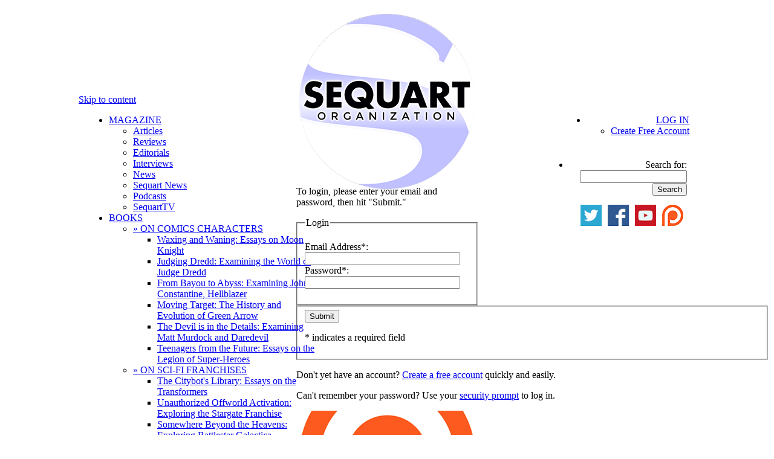

--- FILE ---
content_type: text/html; charset=UTF-8
request_url: http://sequart.org/account/login/?redirect_to=http%3A%2F%2Fsequart.org%2Fmagazine%2F41053%2F300-things-i-hate-about-300-rise-of-an-empire%2F
body_size: 7445
content:
<!DOCTYPE html>
<html dir="ltr" lang="en-US"><head>
<meta charset="UTF-8" />
<meta http-equiv="Content-type" content="text/html; charset=UTF-8">
<title>Login | Sequart Organization</title>
<meta name="robots" content="noindex">
<meta property="og:title" content="Login" />
<meta property="og:url" content="http://sequart.org/account/login/?redirect_to=http%3A%2F%2Fsequart.org%2Fmagazine%2F41053%2F300-things-i-hate-about-300-rise-of-an-empire%2F" />
<meta property="og:site_name" content="Sequart Organization" />
<meta property="og:type" content="article" />
<meta property="fb:admins" content="persiancaesar,786799342,errantghost" />
<link rel="shortcut icon" type="image/ico" href="http://images.sequart.org/favicon.ico" />
<link rel="stylesheet" type="text/css" media="all" href="http://sequart.org/content/wp-content/themes/sequart/style.css" />
<link rel="profile" href="http://gmpg.org/xfn/11" />
<link rel="pingback" href="http://sequart.org/content/xmlrpc.php" />
<script type="text/javascript">

  var _gaq = _gaq || [];
  _gaq.push(['_setAccount', 'UA-18648651-1']);
  _gaq.push(['_setDomainName', 'sequart.org']);
  _gaq.push(['_setAllowLinker', true]);
  _gaq.push(['_trackPageview']);

  (function() {
    var ga = document.createElement('script'); ga.type = 'text/javascript'; ga.async = true;
    ga.src = ('https:' == document.location.protocol ? 'https://' : 'http://') + 'stats.g.doubleclick.net/dc.js';
    var s = document.getElementsByTagName('script')[0]; s.parentNode.insertBefore(ga, s);
  })();

</script>
<script data-ad-client="ca-pub-7068407119934307" async src="https://pagead2.googlesyndication.com/pagead/js/adsbygoogle.js"></script>
<script type="text/javascript" src="http://ajax.googleapis.com/ajax/libs/jquery/1.4.2/jquery.min.js"></script>
<link rel="alternate" type="application/rss+xml" title="Sequart Organization &raquo; Feed" href="http://sequart.org/feed/" />
<link rel="alternate" type="application/rss+xml" title="Sequart Organization &raquo; Comments Feed" href="http://sequart.org/comments/feed/" />
<link rel='index' title='Sequart Organization' href='http://sequart.org/' />
</head><body class="error404">
<div id="header_new" style="margin:0 auto;padding-top:10px;width:980px;height:138px;position:relative;">
<a href="http://sequart.org/" target="_top" rel="home" onmouseover="document.getElementById('Sequart_logo').src='http://files.sequart.org/comics_logo_circular_border.png';" onmouseout="document.getElementById('Sequart_logo').src='http://files.sequart.org/comics_logo_circular.png';"><img id="Sequart_logo" src="http://files.sequart.org/comics_logo_circular.png" width="300" height="300" alt="Sequart Organization" style="position:absolute;margin-left:340px;z-index: 99990"/></a>
</div><!-- #header_new -->
<div id="access" style="background:#fff;margin:0 auto;width:1020px;height:70px;float:none;">
<div class="skip-link screen-reader-text"><a href="#content" title="Skip to content">Skip to content</a></div>
	<div id="access-left" style="float:left;margin-left:10px;width:350px;text-align:left;">
		<div class="menu-header" style="width:350px;">
			<ul id="menu-sequart-org-menu" class="menu" style="width:350px;">
			<li class="menu-item"><a href="http://sequart.org/magazine/" target=_top>MAGAZINE</a>
				<ul class="sub-menu, short">
				<li class="menu-item"><a href="http://sequart.org/magazine/articles/" target=_top>Articles</a></li>
				<li class="menu-item"><a href="http://sequart.org/magazine/reviews/" target=_top>Reviews</a></li>
				<li class="menu-item"><a href="http://sequart.org/magazine/editorials/" target=_top>Editorials</a></li>
				<li class="menu-item"><a href="http://sequart.org/magazine/interviews/" target=_top>Interviews</a></li>
				<li class="menu-item"><a href="http://sequart.org/magazine/comics-news/" target=_top>News</a></li>
				<li class="menu-item"><a href="http://sequart.org/magazine/sequart-news/" target=_top>Sequart News</a></li>
				<li class="menu-item"><a href="http://sequart.org/magazine/podcasts/" target=_top>Podcasts</a></li>
				<li class="menu-item"><a href="http://sequart.org/magazine/sequart-tv/" target=_top>SequartTV</a></li>
				</ul>
			</li>

			<li class="menu-item"><a href="http://sequart.org/books/" target=_top>BOOKS</a>
				<ul class="sub-menu">
				<li class="menu-item" id="char-books-menu"><a href="#" target=_top>&raquo; ON COMICS CHARACTERS</a>
					<ul class="sub-sub-menu">
					<li class="sub-menu-item"><a href="http://sequart.org/books/40/waxing-and-waning-essays-on-moon-knight/" target=_top>Waxing and Waning: Essays on Moon Knight </a></li>
					<li class="sub-menu-item"><a href="http://sequart.org/books/14/judging-dredd-examining-the-world-of-judge-dredd/" target=_top>Judging Dredd: Examining the World of Judge Dredd</a></li>
					<li class="sub-menu-item"><a href="http://sequart.org/books/57/from-bayou-to-abyss-examining-john-constantine-hellblazer/" target=_top>From Bayou to Abyss: Examining John Constantine, Hellblazer</a></li>
					<li class="sub-menu-item"><a href="http://sequart.org/books/54/moving-target-the-history-and-evolution-of-green-arrow/" target=_top>Moving Target: The History and Evolution of Green Arrow</a></li>
					<li class="sub-menu-item"><a href="http://sequart.org/books/13/the-devil-is-in-the-details-examining-matt-murdock-and-daredevil/" target=_top>The Devil is in the Details: Examining Matt Murdock and Daredevil</a></li>
					<li class="sub-menu-item"><a href="http://sequart.org/books/3/teenagers-from-the-future-essays-on-the-legion-of-super-heroes/" target=_top>Teenagers from the Future: Essays on the Legion of Super-Heroes</a></li>
					</ul></li>
				<li class="menu-item" id="shorts-menu"><a href="#" target=_top>&raquo; ON SCI-FI FRANCHISES</a>
					<ul class="sub-sub-menu">
					<li class="sub-menu-item"><a href="http://sequart.org/books/18/the-citybots-library-essays-on-the-transformers/" target=_top>The Citybot's Library: Essays on the Transformers</a></li>
					<li class="sub-menu-item"><a href="http://sequart.org/books/15/unauthorized-offworld-activation-exploring-the-stargate-franchise/" target=_top>Unauthorized Offworld Activation: Exploring the Stargate Franchise</a></li>
					<li class="sub-menu-item"><a href="http://sequart.org/books/55/somewhere-beyond-the-heavens-exploring-battlestar-galactica/" target=_top>Somewhere Beyond the Heavens: Exploring Battlestar Galactica</a></li>
					<li class="sub-menu-item"><a href="http://sequart.org/books/53/the-cyberpunk-nexus-exploring-the-blade-runner-universe/" target=_top>The Cyberpunk Nexus: Exploring the Blade Runner Universe</a></li>
					<li class="sub-menu-item"><a href="http://sequart.org/books/47/a-more-civilized-age-exploring-the-star-wars-expanded-universe/" target=_top>A More Civilized Age: Exploring the Star Wars Expanded Universe</a></li>
					<li class="sub-menu-item"><a href="http://sequart.org/books/48/bright-eyes-ape-city-examining-the-planet-of-the-apes-mythos/" target=_top>Bright Eyes, Ape City: Examining the Planet of the Apes Mythos</a></li>
					<li class="sub-menu-item"><a href="http://sequart.org/books/46/a-galaxy-far-far-away-exploring-star-wars-comics/" target=_top>A Galaxy Far, Far Away: Exploring Star Wars Comics</a></li>
					<li class="sub-menu-item"><a href="http://sequart.org/books/45/a-long-time-ago-exploring-the-star-wars-cinematic-universe/" target=_top>A Long Time Ago: Exploring the Star Wars Cinematic Universe</a></li>
					<li class="sub-menu-item"><a href="http://sequart.org/books/41/the-sacred-scrolls-comics-on-the-planet-of-the-apes/" target=_top>The Sacred Scrolls: Comics on the Planet of the Apes</a></li>
					<li class="sub-menu-item"><a href="http://sequart.org/books/33/new-life-and-new-civilizations-exploring-star-trek-comics/" target=_top>New Life and New Civilizations: Exploring Star Trek Comics</a></li>
					<li class="sub-menu-item"><a href="http://sequart.org/books/32/the-weirdest-sci-fi-comic-ever-made-understanding-jack-kirbys-2001-a-space-odyssey/" target=_top>The Weirdest Sci-Fi Comic Ever Made: Understanding Jack Kirby's <em>2001: A Space Odyssey</em></a></li>
					</ul></li>
				<li class="menu-item" id="shorts-menu"><a href="#" target=_top>&raquo; ON GRANT MORRISON WORKS</a>
					<ul class="sub-sub-menu">
					<li class="sub-menu-item"><a href="http://sequart.org/books/16/the-anatomy-of-zur-en-arrh-understanding-grant-morrisons-batman/" target=_top>The Anatomy of Zur-en-Arrh: Understanding Grant Morrison's Batman</a></li>
					<li class="sub-menu-item"><a href="http://sequart.org/books/19/curing-the-postmodern-blues-reading-grant-morrison-and-chris-westons-the-filth-in-the-21st-century/" target=_top>Curing the Postmodern Blues: Reading Grant Morrison and Chris Weston's <i>The Filth</i> in the 21st Century</a></li>
					<li class="sub-menu-item"><a href="http://sequart.org/books/5/our-sentence-is-up-seeing-grant-morrisons-the-invisibles/" target=_top>Our Sentence is Up: Seeing Grant Morrison's <i>The Invisibles</i></a></li>
					<li class="sub-menu-item"><a href="http://sequart.org/books/1/grant-morrison-the-early-years/" target=_top>Grant Morrison: The Early Years</a></li>
					</ul></li>
				<li class="menu-item" id="shorts-menu"><a href="#" target=_top>&raquo; ON WARREN ELLIS WORKS</a>
					<ul class="sub-sub-menu">
					<li class="sub-menu-item"><a href="http://sequart.org/books/34/warren-ellis-the-captured-ghosts-interviews/" target=_top>Warren Ellis: The Captured Ghosts Interviews</a></li>
					<li class="sub-menu-item"><a href="http://sequart.org/books/10/voyage-in-noise-warren-ellis-and-the-demise-of-western-civilization/" target=_top>Voyage in Noise: Warren Ellis and the Demise of Western Civilization</a></li>
					<li class="sub-menu-item"><a href="http://sequart.org/books/11/shot-in-the-face-a-savage-journey-to-the-heart-of-transmetropolitan/" target=_top>Shot in the Face: A Savage Journey to the Heart of <i>Transmetropolitan</i></a></li>
					<li class="sub-menu-item"><a href="http://sequart.org/books/9/keeping-the-world-strange-a-planetary-guide/" target=_top>Keeping the World Strange: A <i>Planetary</i> Guide</a></li>
					</ul></li>
				<li class="menu-item" id="shorts-menu"><a href="#" target=_top>&raquo; ON TV AND MOVIES</a>
					<ul class="sub-sub-menu">
					<li class="sub-menu-item"><a href="http://sequart.org/books/36/why-do-we-fall-examining-christopher-nolans-the-dark-knight-trilogy/" target=_top>Why Do We Fall?: Examining Christopher Nolan's <i>The Dark Knight Trilogy</i></a></li>
					<li class="sub-menu-item"><a href="http://sequart.org/books/58/musings-on-monsters-observations-on-the-world-of-classic-horror/" target=_top>Musings on Monsters: Observations on the World of Classic Horror</a></li>
					<li class="sub-menu-item"><a href="http://sequart.org/books/44/time-is-a-flat-circle-examining-true-detective-season-one/" target=_top>Time is a Flat Circle: Examining <i>True Detective</i>, Season One</a></li>
					<li class="sub-menu-item"><a href="http://sequart.org/books/28/moving-panels-translating-comics-to-film/" target=_top>Moving Panels: Translating Comics to Film</a></li>
					<li class="sub-menu-item"><a href="http://sequart.org/books/7/gotham-city-14-miles-14-essays-on-why-the-1960s-batman-tv-series-matters/" target=_top>Gotham City 14 Miles: 14 Essays on Why the 1960s Batman TV Series Matters</a></li>
					<li class="sub-menu-item"><a href="http://sequart.org/books/2/mutant-cinema-the-x-men-trilogy-from-comics-to-screen/" target=_top>Mutant Cinema: The X-Men Trilogy from Comics to Screen</a></li>
					<li class="sub-menu-item"><a href="http://sequart.org/books/4/improving-the-foundations-batman-begins-from-comics-to-screen/" target=_top>Improving the Foundations: <i>Batman Begins</i> from Comics to Screen</a></li>
					</ul></li>
				<li class="menu-item" id="other-books-menu"><a href="#" target=_top>&raquo; ON OTHER SUBJECTS</a>
					<ul class="sub-sub-menu">
					<li class="sub-menu-item"><a href="http://sequart.org/books/49/how-to-analyze-review-comics-a-handbook-on-comics-criticism/" target=_top>How to Analyze & Review Comics: A Handbook on Comics Criticism</a></li>
					<li class="sub-menu-item"><a href="http://sequart.org/books/37/the-mignolaverse-hellboy-and-the-comics-art-of-mike-mignola/" target=_top>The Mignolaverse: Hellboy and the Comics Art of Mike Mignola</a></li>
					<li class="sub-menu-item"><a href="http://sequart.org/books/52/humans-and-paragons-essays-on-super-hero-justice/" target=_top>Humans and Paragons: Essays on Super-Hero Justice</a></li>
					<li class="sub-menu-item"><a href="http://sequart.org/books/42/the-best-there-is-at-what-he-does-examining-chris-claremont%e2%80%99s-x-men/" target=_top>The Best There is at What He Does: Examining Chris Claremont’s X-Men</a></li>
					<li class="sub-menu-item"><a href="http://sequart.org/books/26/the-british-invasion-alan-moore-neil-gaiman-grant-morrison-and-the-invention-of-the-modern-comic-book-writer/" target=_top>The British Invasion: Alan Moore, Neil Gaiman, Grant Morrison, and the Invention of the Modern Comic Book Writer</a></li>
					<li class="sub-menu-item"><a href="http://sequart.org/books/8/classics-on-infinite-earths-the-justice-league-and-dc-crossover-canon/" target=_top>Classics on Infinite Earths: The Justice League and DC Crossover Canon</a></li>
					<li class="sub-menu-item"><a href="http://sequart.org/books/30/the-future-of-comics-the-future-of-men-matt-fractions-casanova/" target=_top>The Future of Comics, the Future of Men: Matt Fraction's <i>Casanova</i></a></li>
					<li class="sub-menu-item"><a href="http://sequart.org/books/35/when-manga-came-to-america-super-hero-revisionism-in-mai-the-psychic-girl/" target=_top>When Manga Came to America: Super-Hero Revisionism in <em>Mai, the Psychic Girl</em></a></li>
					<li class="sub-menu-item"><a href="http://sequart.org/books/6/minutes-to-midnight-twelve-essays-on-watchmen/" target=_top>Minutes to Midnight: Twelve Essays on <i>Watchmen</i></a></li>
					</ul></li>
				<li class="menu-item" id="shorts-menu"><a href="#" target=_top>&raquo; SINGLES</a>
					<ul class="sub-sub-menu">
					<li class="sub-menu-item"><a href="http://sequart.org/books/50/the-end-of-seduction-the-tragedy-of-fredric-wertham/" target=_top>The End of Seduction: The Tragedy of Fredric Wertham</a></li>
					<li class="sub-menu-item"><a href="http://sequart.org/books/17/because-we-are-compelled-how-watchmen-interrogates-the-comics-tradition/" target=_top>Because We are Compelled: How Watchmen Interrogates the Comics Tradition</a></li>
					<li class="sub-menu-item"><a href="http://sequart.org/books/29/blind-dates-and-broken-hearts-the-tragic-loves-of-matthew-murdock/" target=_top>Blind Dates and Broken Hearts: The Tragic Loves of Matthew Murdock</a></li>
					<li class="sub-menu-item"><a href="http://sequart.org/books/23/everything-and-a-mini-series-for-the-kitchen-sink-understanding-infinite-crisis/" target=_top>Everything and a Mini-Series for the Kitchen Sink: Understanding <i>Infinite Crisis</i></a></li>
					<li class="sub-menu-item"><a href="http://sequart.org/books/22/revisionism-radical-experimentation-and-dystopia-in-keith-giffens-legion-of-super-heroes/" target=_top>Revisionism, Radical Experimentation, and Dystopia in Keith Giffen's Legion of Super-Heroes</a></li>
					<li class="sub-menu-item"><a href="http://sequart.org/books/21/and-the-universe-so-big-understanding-batman-the-killing-joke/" target=_top>And the Universe so Big: Understanding <i>Batman: The Killing Joke</i></a></li>
					</ul></li>
				<li class="menu-item" id="shorts-menu"><a href="#" target=_top>&raquo; FORTHCOMING</a>
					<ul class="sub-sub-menu">
					<li class="sub-menu-item"><a href="http://sequart.org/books/27/this-lightning-this-madness-understanding-alan-moores-miracleman-book-one/" target=_top>This Lightning, This Madness: Understanding Alan Moore's <i>Miracleman, Book One</i></a></li>
					<li class="sub-menu-item"><a href="http://sequart.org/books/20/stories-out-of-time-and-space-vol-1/" target=_top>Stories out of Time and Space, Vol. 1</a></li>
					<li class="sub-menu-item"><a href="http://sequart.org/books/39/knights-past-a-starman-companion/" target=_top>Knight's Past: A Starman Companion</a></li>
					</ul></li>
				</ul> 
			</li>
			<li class="menu-item"><a href="http://sequart.org/movies/" target=_top>MOVIES</a>
				<ul class="sub-menu">
				<li class="menu-item"><a href="http://sequart.org/movies/7/neil-gaiman-dream-dangerously/" target=_top>Neil Gaiman: Dream Dangerously</a></li>
				<li class="menu-item"><a href="http://sequart.org/movies/6/she-makes-comics/" target=_top>She Makes Comics</a></li>
				<li class="menu-item"><a href="http://sequart.org/movies/3/diagram-for-delinquents/" target=_top>Diagram for Delinquents</a></li>
				<li class="menu-item"><a href="http://sequart.org/movies/5/the-image-revolution/" target=_top>The Image Revolution</a></li>
				<li class="menu-item"><a href="http://sequart.org/movies/4/comics-in-focus-chris-claremonts-x-men/" target=_top>Comics in Focus: Chris Claremont's X-Men</a></li>
				<li class="menu-item"><a href="http://sequart.org/movies/2/warren-ellis-captured-ghosts/" target=_top>Warren Ellis: Captured Ghosts</a></li>
				<li class="menu-item"><a href="http://sequart.org/movies/1/grant-morrison-talking-with-gods/" target=_top>Grant Morrison: Talking with Gods</a></li>
				</ul>
			</li>
			<li class="menu-item"><a href="http://sequart.org/continuity-pages/" target=_top>THE CONTINUITY PAGES</a></li>
			</ul>
		</div>
	</div>
	<div id="access-right" style="float:right;margin-right:10px;width:350px;text-align:right;">
		<div class="menu-header" style="width:auto;float:right;text-align:right;">
			<ul id="menu-sequart-org-menu" class="menu">
			<li class="menu-item"><a href="http://sequart.org/account/login/" target=_top>LOG IN</a>
				<ul class="sub-menu, short">
				<li class="menu-item, short"><a href="http://sequart.org/account/signup/" target=_top>Create Free Account</a></li>
				</ul>
			</li></ul>
		</div>
		<ul class="search" style="width:195px;padding:6px 4px 0 0;float:right;">
			<li id="search" class="widget-container widget_search" style="">
				<form role="search" method="get" id="searchform" action="http://sequart.org/search/" >
	<div><label class="screen-reader-text" for="s">Search for:</label>
	<input type="text" value="" name="s" id="s" />
	<input type="submit" id="searchsubmit" value="Search" />
	</div>
	</form>			</li>
		</ul>
		<div style="margin-top:-1px;clear:both;float:right;margin-right:10px;width:350px;text-align:right;">
			<a href="http://twitter.com/sequart/" target="_blank" style="display:inline;padding:0;margin-left:6px;"><img src="http://images.sequart.org/comicbooks/buttons/twitter.png" alt="Sequart on Twitter"></a>
			<a href="http://www.facebook.com/sequart" target="_blank" style="display:inline;padding:0;margin-left:6px;"><img src="http://images.sequart.org/comicbooks/buttons/facebook.png" alt="Sequart on Facebook"></a>
			<a href="http://www.youtube.com/user/sequartTV" target="_blank" style="display:inline;padding:0;margin-left:6px;"><img src="http://images.sequart.org/comicbooks/buttons/youtube.png" alt="SequartTV on YouTube"></a>
			<a href="http://www.patreon.com/sequart" target="_blank" style="display:inline;padding:0;margin-left:6px;"><img src="http://images.sequart.org/comicbooks/buttons/patreon.png" alt="Sequart on Patreon"></a>
		</div>
	</div>
</div><!-- #access -->
<div id="page-separator" style="width:1020px;height:66px;margin:0 auto;"></div>

<div id="wrapper" class="hfeed">

	<div id="main">
		<div id="container">
			<div id="content" role="main">


<p>To login, please enter your email and password, then hit "Submit."</p>

<form action="http://sequart.org/account/login/" method="POST" target="_top">
<fieldset>
<legend>
Login
</legend>

<dl>
<dt>
<label>Email Address*: </label>
<input type="text" name="email" size="30" maxlength="60" value="">
</dt>
<dt>
<label>Password*: </label>
<input type="password" name="pw" size="30" maxlength="60" value="">
</dt>
</dl>
</fieldset>
<fieldset class="submit">
<input type="submit" name="submit" value="Submit">
<div class="entry-meta"><p>* indicates a required field</p></div>

</fieldset>
</form>

<p>Don't yet have an account?  <a href="http://sequart.org/account/signup/" target=_top>Create a free account</a> quickly and easily.</p>
<p>Can't remember your password?  Use your <a href="http://sequart.org/account/login/prompt/" target=_top>security prompt</a> to log in.</p>

			</div><!-- #content -->
		</div><!-- #container -->

		<div id="primary" class="widget-area" role="complementary">

<div id="sequart_adbox" style="margin-bottom:20px">
<a href="http://www.patreon.com/sequart" target="_blank"><img src="http://files.sequart.org/ads/patreon_ad.jpg" alt="Sequart on Patreon" width="300" /></a>
</div>
<script async src="//pagead2.googlesyndication.com/pagead/js/adsbygoogle.js"></script>
<!-- Sequart Sidebar -->
<ins class="adsbygoogle"
     style="display:inline-block;width:300px;height:250px"
     data-ad-client="ca-pub-7068407119934307"
     data-ad-slot="3315633035"></ins>
<script>
(adsbygoogle = window.adsbygoogle || []).push({});
</script>

<h2 class="section-title" style="margin-top:10px;">ON COMICS CHARACTERS</h2><p align="center" style="line-height:0.8em;"><a href="http://sequart.org/books/40/waxing-and-waning-essays-on-moon-knight/" title="Waxing and Waning: Essays on Moon Knight " target=_top><img src="http://images.sequart.org/books/40full100.png" alt="Waxing and Waning: Essays on Moon Knight " width="100"></a><a href="http://sequart.org/books/14/judging-dredd-examining-the-world-of-judge-dredd/" title="Judging Dredd: Examining the World of Judge Dredd" target=_top><img src="http://images.sequart.org/books/14full100.png" alt="Judging Dredd: Examining the World of Judge Dredd" width="100"></a><a href="http://sequart.org/books/57/from-bayou-to-abyss-examining-john-constantine-hellblazer/" title="From Bayou to Abyss: Examining John Constantine, Hellblazer" target=_top><img src="http://images.sequart.org/books/57full100.png" alt="From Bayou to Abyss: Examining John Constantine, Hellblazer" width="100"></a><a href="http://sequart.org/books/54/moving-target-the-history-and-evolution-of-green-arrow/" title="Moving Target: The History and Evolution of Green Arrow" target=_top><img src="http://images.sequart.org/books/54full100.png" alt="Moving Target: The History and Evolution of Green Arrow" width="100"></a><a href="http://sequart.org/books/13/the-devil-is-in-the-details-examining-matt-murdock-and-daredevil/" title="The Devil is in the Details: Examining Matt Murdock and Daredevil" target=_top><img src="http://images.sequart.org/books/13full100.png" alt="The Devil is in the Details: Examining Matt Murdock and Daredevil" width="100"></a><a href="http://sequart.org/books/3/teenagers-from-the-future-essays-on-the-legion-of-super-heroes/" title="Teenagers from the Future: Essays on the Legion of Super-Heroes" target=_top><img src="http://images.sequart.org/books/3full100.png" alt="Teenagers from the Future: Essays on the Legion of Super-Heroes" width="100"></a></p><h2 class="section-title" style="margin-top:10px;">ON SCI-FI FRANCHISES</h2><p align="center" style="line-height:0.8em;"><a href="http://sequart.org/books/18/the-citybots-library-essays-on-the-transformers/" title="The Citybot\'s Library: Essays on the Transformers" target=_top><img src="http://images.sequart.org/books/18full100.png" alt="The Citybot\'s Library: Essays on the Transformers" width="100"></a><a href="http://sequart.org/books/15/unauthorized-offworld-activation-exploring-the-stargate-franchise/" title="Unauthorized Offworld Activation: Exploring the Stargate Franchise" target=_top><img src="http://images.sequart.org/books/15full100.png" alt="Unauthorized Offworld Activation: Exploring the Stargate Franchise" width="100"></a><a href="http://sequart.org/books/55/somewhere-beyond-the-heavens-exploring-battlestar-galactica/" title="Somewhere Beyond the Heavens: Exploring Battlestar Galactica" target=_top><img src="http://images.sequart.org/books/55full100.png" alt="Somewhere Beyond the Heavens: Exploring Battlestar Galactica" width="100"></a><a href="http://sequart.org/books/53/the-cyberpunk-nexus-exploring-the-blade-runner-universe/" title="The Cyberpunk Nexus: Exploring the Blade Runner Universe" target=_top><img src="http://images.sequart.org/books/53full100.png" alt="The Cyberpunk Nexus: Exploring the Blade Runner Universe" width="100"></a><a href="http://sequart.org/books/45/a-long-time-ago-exploring-the-star-wars-cinematic-universe/" title="A Long Time Ago: Exploring the Star Wars Cinematic Universe" target=_top><img src="http://images.sequart.org/books/45full100.png" alt="A Long Time Ago: Exploring the Star Wars Cinematic Universe" width="100"></a><a href="http://sequart.org/books/46/a-galaxy-far-far-away-exploring-star-wars-comics/" title="A Galaxy Far, Far Away: Exploring Star Wars Comics" target=_top><img src="http://images.sequart.org/books/46full100.png" alt="A Galaxy Far, Far Away: Exploring Star Wars Comics" width="100"></a><a href="http://sequart.org/books/47/a-more-civilized-age-exploring-the-star-wars-expanded-universe/" title="A More Civilized Age: Exploring the Star Wars Expanded Universe" target=_top><img src="http://images.sequart.org/books/47full100.png" alt="A More Civilized Age: Exploring the Star Wars Expanded Universe" width="100"></a><a href="http://sequart.org/books/33/new-life-and-new-civilizations-exploring-star-trek-comics/" title="New Life and New Civilizations: Exploring Star Trek Comics" target=_top><img src="http://images.sequart.org/books/33full100.png" alt="New Life and New Civilizations: Exploring Star Trek Comics" width="100"></a><a href="http://sequart.org/books/41/the-sacred-scrolls-comics-on-the-planet-of-the-apes/" title="The Sacred Scrolls: Comics on the Planet of the Apes" target=_top><img src="http://images.sequart.org/books/41full100.png" alt="The Sacred Scrolls: Comics on the Planet of the Apes" width="100"></a><a href="http://sequart.org/books/48/bright-eyes-ape-city-examining-the-planet-of-the-apes-mythos/" title="Bright Eyes, Ape City: Examining the Planet of the Apes Mythos" target=_top><img src="http://images.sequart.org/books/48full100.png" alt="Bright Eyes, Ape City: Examining the Planet of the Apes Mythos" width="100"></a><a href="http://sequart.org/books/32/the-weirdest-sci-fi-comic-ever-made-understanding-jack-kirbys-2001-a-space-odyssey/" title="The Weirdest Sci-Fi Comic Ever Made: Understanding Jack Kirby\'s 2001: A Space Odyssey" target=_top><img src="http://images.sequart.org/books/32full100.png" alt="The Weirdest Sci-Fi Comic Ever Made: Understanding Jack Kirby\'s 2001: A Space Odyssey" width="100"></a></p><h2 class="section-title" style="margin-top:10px;">ON GRANT MORRISON</h2><p align="center" style="line-height:0.8em;"><a href="http://sequart.org/books/1/grant-morrison-the-early-years/" title="Grant Morrison: The Early Years" target=_top><img src="http://images.sequart.org/books/1full100.png" alt="Grant Morrison: The Early Years" width="100"></a><a href="http://sequart.org/books/5/our-sentence-is-up-seeing-grant-morrisons-the-invisibles/" title="Our Sentence is Up: Seeing Grant Morrison\'s The Invisibles" target=_top><img src="http://images.sequart.org/books/5full100.png" alt="Our Sentence is Up: Seeing Grant Morrison\'s The Invisibles" width="100"></a><br><a href="http://sequart.org/books/19/curing-the-postmodern-blues-reading-grant-morrison-and-chris-westons-the-filth-in-the-21st-century/" title="Curing the Postmodern Blues: Reading Grant Morrison and Chris Weston\'s The Filth in the 21st Century" target=_top><img src="http://images.sequart.org/books/19full100.png" alt="Curing the Postmodern Blues: Reading Grant Morrison and Chris Weston\'s The Filth in the 21st Century" width="100"></a><a href="http://sequart.org/books/16/the-anatomy-of-zur-en-arrh-understanding-grant-morrisons-batman/" title="The Anatomy of Zur-en-Arrh: Understanding Grant Morrison\'s Batman" target=_top><img src="http://images.sequart.org/books/16full100.png" alt="The Anatomy of Zur-en-Arrh: Understanding Grant Morrison\'s Batman" width="100"></a></p><h2 class="section-title" style="margin-top:10px;">ON TV AND MOVIES</h2><p align="center" style="line-height:0.8em;"><a href="http://sequart.org/books/20/stories-out-of-time-and-space-vol-1/" title="Stories out of Time and Space, Vol. 1" target=_top><img src="http://images.sequart.org/books/20full100.png" alt="Stories out of Time and Space, Vol. 1" width="100"></a><a href="http://sequart.org/books/36/why-do-we-fall-examining-christopher-nolans-the-dark-knight-trilogy/" title="Why Do We Fall?: Examining Christopher Nolan\'s The Dark Knight Trilogy" target=_top><img src="http://images.sequart.org/books/36full100.png" alt="Why Do We Fall?: Examining Christopher Nolan\'s The Dark Knight Trilogy" width="100"></a><a href="http://sequart.org/books/58/musings-on-monsters-observations-on-the-world-of-classic-horror/" title="Musings on Monsters: Observations on the World of Classic Horror" target=_top><img src="http://images.sequart.org/books/58full100.png" alt="Musings on Monsters: Observations on the World of Classic Horror" width="100"></a><a href="http://sequart.org/books/44/time-is-a-flat-circle-examining-true-detective-season-one/" title="Time is a Flat Circle: Examining True Detective, Season One" target=_top><img src="http://images.sequart.org/books/44full100.png" alt="Time is a Flat Circle: Examining True Detective, Season One" width="100"></a><a href="http://sequart.org/books/28/moving-panels-translating-comics-to-film/" title="Moving Panels: Translating Comics to Film" target=_top><img src="http://images.sequart.org/books/28full100.png" alt="Moving Panels: Translating Comics to Film" width="100"></a><a href="http://sequart.org/books/7/gotham-city-14-miles-14-essays-on-why-the-1960s-batman-tv-series-matters/" title="Gotham City 14 Miles: 14 Essays on Why the 1960s Batman TV Series Matters" target=_top><img src="http://images.sequart.org/books/7full100.png" alt="Gotham City 14 Miles: 14 Essays on Why the 1960s Batman TV Series Matters" width="100"></a><a href="http://sequart.org/books/2/mutant-cinema-the-x-men-trilogy-from-comics-to-screen/" title="Mutant Cinema: The X-Men Trilogy from Comics to Screen" target=_top><img src="http://images.sequart.org/books/2full100.png" alt="Mutant Cinema: The X-Men Trilogy from Comics to Screen" width="100"></a><a href="http://sequart.org/books/4/improving-the-foundations-batman-begins-from-comics-to-screen/" title="Improving the Foundations: Batman Begins from Comics to Screen" target=_top><img src="http://images.sequart.org/books/4full100.png" alt="Improving the Foundations: Batman Begins from Comics to Screen" width="100"></a></p><h2 class="section-title" style="margin-top:10px;">OTHER BOOKS</h2><p align="center" style="line-height:0.8em;"><a href="http://sequart.org/books/49/how-to-analyze-review-comics-a-handbook-on-comics-criticism/" title="How to Analyze & Review Comics: A Handbook on Comics Criticism" target=_top><img src="http://images.sequart.org/books/49full100.png" alt="How to Analyze & Review Comics: A Handbook on Comics Criticism" width="100"></a><a href="http://sequart.org/books/37/the-mignolaverse-hellboy-and-the-comics-art-of-mike-mignola/" title="The Mignolaverse: Hellboy and the Comics Art of Mike Mignola" target=_top><img src="http://images.sequart.org/books/37full100.png" alt="The Mignolaverse: Hellboy and the Comics Art of Mike Mignola" width="100"></a><a href="http://sequart.org/books/52/humans-and-paragons-essays-on-super-hero-justice/" title="Humans and Paragons: Essays on Super-Hero Justice" target=_top><img src="http://images.sequart.org/books/52full100.png" alt="Humans and Paragons: Essays on Super-Hero Justice" width="100"></a><a href="http://sequart.org/books/42/the-best-there-is-at-what-he-does-examining-chris-claremont%e2%80%99s-x-men/" title="The Best There is at What He Does: Examining Chris Claremont’s X-Men" target=_top><img src="http://images.sequart.org/books/42full100.png" alt="The Best There is at What He Does: Examining Chris Claremont’s X-Men" width="100"></a><a href="http://sequart.org/books/26/the-british-invasion-alan-moore-neil-gaiman-grant-morrison-and-the-invention-of-the-modern-comic-book-writer/" title="The British Invasion: Alan Moore, Neil Gaiman, Grant Morrison, and the Invention of the Modern Comic Book Writer" target=_top><img src="http://images.sequart.org/books/26full100.png" alt="The British Invasion: Alan Moore, Neil Gaiman, Grant Morrison, and the Invention of the Modern Comic Book Writer" width="100"></a><a href="http://sequart.org/books/8/classics-on-infinite-earths-the-justice-league-and-dc-crossover-canon/" title="Classics on Infinite Earths: The Justice League and DC Crossover Canon" target=_top><img src="http://images.sequart.org/books/8full100.png" alt="Classics on Infinite Earths: The Justice League and DC Crossover Canon" width="100"></a><a href="http://sequart.org/books/30/the-future-of-comics-the-future-of-men-matt-fractions-casanova/" title="The Future of Comics, the Future of Men: Matt Fraction\'s Casanova" target=_top><img src="http://images.sequart.org/books/30full100.png" alt="The Future of Comics, the Future of Men: Matt Fraction\'s Casanova" width="100"></a><a href="http://sequart.org/books/35/when-manga-came-to-america-super-hero-revisionism-in-mai-the-psychic-girl/" title="When Manga Came to America: Super-Hero Revisionism in Mai, the Psychic Girl" target=_top><img src="http://images.sequart.org/books/35full100.png" alt="When Manga Came to America: Super-Hero Revisionism in Mai, the Psychic Girl" width="100"></a><br><a href="http://sequart.org/books/21/and-the-universe-so-big-understanding-batman-the-killing-joke/" title="And the Universe so Big: Understanding Batman: The Killing Joke" target=_top><img src="http://images.sequart.org/books/21full100.png" alt="And the Universe so Big: Understanding Batman: The Killing Joke" width="100"></a><a href="http://sequart.org/books/6/minutes-to-midnight-twelve-essays-on-watchmen/" title="Minutes to Midnight: Twelve Essays on Watchmen" target=_top><img src="http://images.sequart.org/books/6full100.png" alt="Minutes to Midnight: Twelve Essays on Watchmen" width="100"></a></p><h2 class="section-title" style="margin-top:10px;">DOCUMENTARY FILMS</h2><p align="center" style="line-height:0.8em;"><a href="http://sequart.org/movies/7/neil-gaiman-dream-dangerously/" title="Neil Gaiman: Dream Dangerously" target=_top><img src="http://images.sequart.org/movies/7full100.png" alt="Neil Gaiman: Dream Dangerously" width="100"></a><a href="http://sequart.org/movies/6/she-makes-comics/" title="She Makes Comics" target=_top><img src="http://images.sequart.org/movies/6full100.png" alt="She Makes Comics" width="100"></a><a href="http://sequart.org/movies/3/diagram-for-delinquents/" title="Diagram for Delinquents" target=_top><img src="http://images.sequart.org/movies/3full100.png" alt="Diagram for Delinquents" width="100"></a><a href="http://sequart.org/movies/5/the-image-revolution/" title="The Image Revolution" target=_top><img src="http://images.sequart.org/movies/5full100.png" alt="The Image Revolution" width="100"></a><a href="http://sequart.org/movies/4/comics-in-focus-chris-claremonts-x-men/" title="Comics in Focus: Chris Claremont\'s X-Men" target=_top><img src="http://images.sequart.org/movies/4full100.png" alt="Comics in Focus: Chris Claremont\'s X-Men" width="100"></a><a href="http://sequart.org/movies/1/grant-morrison-talking-with-gods/" title="Grant Morrison: Talking with Gods" target=_top><img src="http://images.sequart.org/movies/1full100.png" alt="Grant Morrison: Talking with Gods" width="100"></a></p><div id="sequart_adbox"><a href="http://martianlit.com/books/12/kimot-ren/" target="_blank"><img src="http://files.sequart.org/ads/KimotRen_ad.jpg" alt="Kimot Ren" height="250" width="300" /></a></div>		</div><!-- #primary .widget-area -->
	</div><!-- #main -->

	<div id="footer" role="contentinfo">
		<div id="colophon">
			<div id="leaderboard">

<!-- Sequart Leaderboard -->
<ins class="adsbygoogle"
     style="display:inline-block;width:728px;height:90px"
     data-ad-client="ca-pub-7068407119934307"
     data-ad-slot="5392666291"></ins>
<script>
(adsbygoogle = window.adsbygoogle || []).push({});
</script>

			</div><!-- #leaderboard -->
			<div style="text-align:center;font-size:15px;">
			<b><a href="http://sequart.org/" title="Sequart Organization" target="_top" rel="home">Sequart Organization</a></b> | 
			<a href="http://sequart.org/about-us/" title="About Us" target="_top">About Us</a> | 
			<a href="http://sequart.org/feed/" title="RSS" target="_top">RSS</a> | 
			<a href="http://sequart.org/amazon/" title="Use Amazon to Help Us!" target="_top">Use Amazon to Help Us!</a> | 
			<a href="http://www.patreon.com/sequart" title="Sequart's Patreon campaign" target="_blank">Sequart's Patreon campaign</a>
			</div>
		</div>
	</div><!-- #footer -->

</div><!-- #wrapper -->

</body>
</html>

--- FILE ---
content_type: text/html; charset=utf-8
request_url: https://www.google.com/recaptcha/api2/aframe
body_size: 248
content:
<!DOCTYPE HTML><html><head><meta http-equiv="content-type" content="text/html; charset=UTF-8"></head><body><script nonce="PcLAkvHQa8IIX2ci_biIbQ">/** Anti-fraud and anti-abuse applications only. See google.com/recaptcha */ try{var clients={'sodar':'https://pagead2.googlesyndication.com/pagead/sodar?'};window.addEventListener("message",function(a){try{if(a.source===window.parent){var b=JSON.parse(a.data);var c=clients[b['id']];if(c){var d=document.createElement('img');d.src=c+b['params']+'&rc='+(localStorage.getItem("rc::a")?sessionStorage.getItem("rc::b"):"");window.document.body.appendChild(d);sessionStorage.setItem("rc::e",parseInt(sessionStorage.getItem("rc::e")||0)+1);localStorage.setItem("rc::h",'1769189896904');}}}catch(b){}});window.parent.postMessage("_grecaptcha_ready", "*");}catch(b){}</script></body></html>